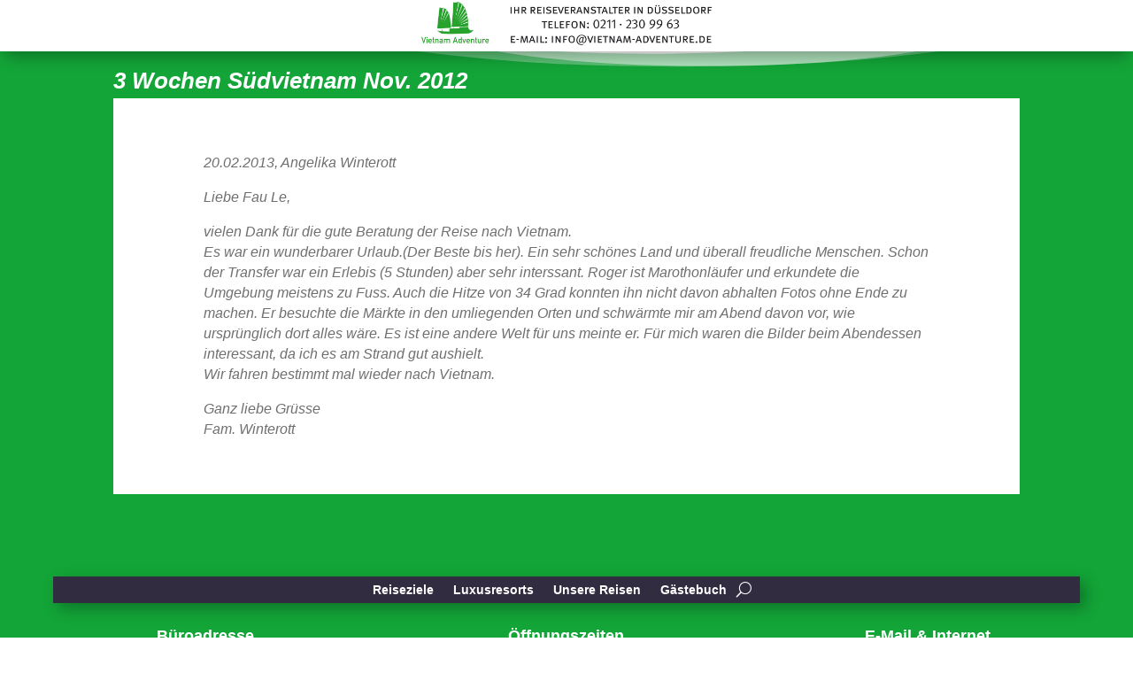

--- FILE ---
content_type: text/css
request_url: https://www.vietnam-adventure.de/wp-content/et-cache/842/et-core-unified-842.min.css?ver=1767926001
body_size: 24
content:
.page-id-80 #main-footer{height:0!important;overflow:hidden}.sektion2bild{width:360px;height:auto}.reiseprofil{color:#13a538}.headlinkva{color: #706f6f!important}.groesser{font-size:120%}